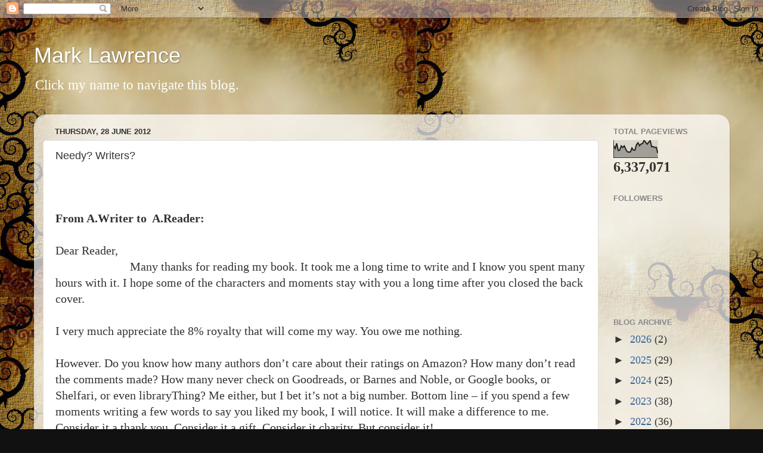

--- FILE ---
content_type: text/html; charset=UTF-8
request_url: https://mark---lawrence.blogspot.com/b/stats?style=BLACK_TRANSPARENT&timeRange=ALL_TIME&token=APq4FmCEt0O-0-PUJN71wquq5jNqNy4j_Abz12hVnR8Tdth514y06WqEXzth64BDgGKdGpZTnRE4yeziOir_l4glu6qBd3xMAQ
body_size: -9
content:
{"total":6337071,"sparklineOptions":{"backgroundColor":{"fillOpacity":0.1,"fill":"#000000"},"series":[{"areaOpacity":0.3,"color":"#202020"}]},"sparklineData":[[0,69],[1,53],[2,83],[3,41],[4,44],[5,68],[6,59],[7,68],[8,48],[9,34],[10,32],[11,33],[12,56],[13,43],[14,44],[15,76],[16,86],[17,69],[18,79],[19,82],[20,100],[21,89],[22,78],[23,89],[24,99],[25,63],[26,64],[27,59],[28,60],[29,27]],"nextTickMs":63157}